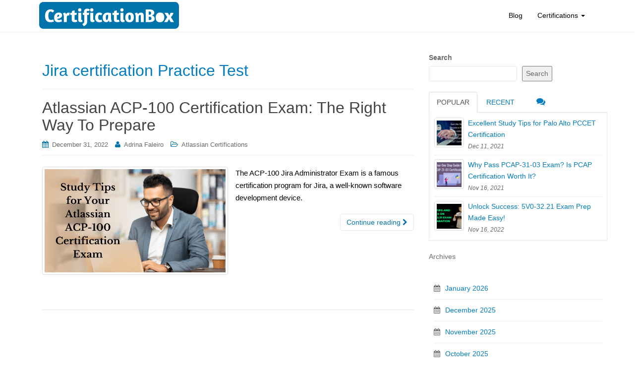

--- FILE ---
content_type: text/html; charset=UTF-8
request_url: https://www.certificationbox.com/tag/jira-certification-practice-test/
body_size: 13607
content:
<!DOCTYPE html><html lang=en-US><head><style>img.lazy{min-height:1px}</style><link href=https://www.certificationbox.com/wp-content/plugins/w3-total-cache/pub/js/lazyload.min.js as=script><meta charset="UTF-8"><meta http-equiv="X-UA-Compatible" content="IE=edge"><meta name="viewport" content="width=device-width, initial-scale=1"><link rel=profile href=http://gmpg.org/xfn/11><link rel=pingback href=https://www.certificationbox.com/xmlrpc.php><meta name='robots' content='index, follow, max-image-preview:large, max-snippet:-1, max-video-preview:-1'><title>Jira certification Practice Test Archives - Certification Box</title><meta name="description" content="Dominate IT certification exams. Unleash the power of study materials and practice tests to make your certification journey successful."><link rel=canonical href=https://www.certificationbox.com/tag/jira-certification-practice-test/ ><meta property="og:locale" content="en_US"><meta property="og:type" content="article"><meta property="og:title" content="Jira certification Practice Test Archives - Certification Box"><meta property="og:description" content="Dominate IT certification exams. Unleash the power of study materials and practice tests to make your certification journey successful."><meta property="og:url" content="https://www.certificationbox.com/tag/jira-certification-practice-test/"><meta property="og:site_name" content="Certification Box"><meta name="twitter:card" content="summary_large_image"> <script type=application/ld+json class=yoast-schema-graph>{"@context":"https://schema.org","@graph":[{"@type":"CollectionPage","@id":"https://www.certificationbox.com/tag/jira-certification-practice-test/","url":"https://www.certificationbox.com/tag/jira-certification-practice-test/","name":"Jira certification Practice Test Archives - Certification Box","isPartOf":{"@id":"https://www.certificationbox.com/#website"},"primaryImageOfPage":{"@id":"https://www.certificationbox.com/tag/jira-certification-practice-test/#primaryimage"},"image":{"@id":"https://www.certificationbox.com/tag/jira-certification-practice-test/#primaryimage"},"thumbnailUrl":"https://www.certificationbox.com/wp-content/uploads/2022/12/Study-Tips-for-Your-Atlassian-ACP-100-Certification-Exam-1.png","description":"Dominate IT certification exams. Unleash the power of study materials and practice tests to make your certification journey successful.","breadcrumb":{"@id":"https://www.certificationbox.com/tag/jira-certification-practice-test/#breadcrumb"},"inLanguage":"en-US"},{"@type":"ImageObject","inLanguage":"en-US","@id":"https://www.certificationbox.com/tag/jira-certification-practice-test/#primaryimage","url":"https://www.certificationbox.com/wp-content/uploads/2022/12/Study-Tips-for-Your-Atlassian-ACP-100-Certification-Exam-1.png","contentUrl":"https://www.certificationbox.com/wp-content/uploads/2022/12/Study-Tips-for-Your-Atlassian-ACP-100-Certification-Exam-1.png","width":700,"height":400,"caption":"Atlassian ACP-100 Certification Exam: The Right Way To Prepare"},{"@type":"BreadcrumbList","@id":"https://www.certificationbox.com/tag/jira-certification-practice-test/#breadcrumb","itemListElement":[{"@type":"ListItem","position":1,"name":"Home","item":"https://www.certificationbox.com/"},{"@type":"ListItem","position":2,"name":"Jira certification Practice Test"}]},{"@type":"WebSite","@id":"https://www.certificationbox.com/#website","url":"https://www.certificationbox.com/","name":"Certification Box","description":"Prepared Well With Certification Box","potentialAction":[{"@type":"SearchAction","target":{"@type":"EntryPoint","urlTemplate":"https://www.certificationbox.com/?s={search_term_string}"},"query-input":{"@type":"PropertyValueSpecification","valueRequired":true,"valueName":"search_term_string"}}],"inLanguage":"en-US"},false]}</script> <link rel=dns-prefetch href=//www.googletagmanager.com><link rel=alternate type=application/rss+xml title="Certification Box &raquo; Feed" href=https://www.certificationbox.com/feed/ ><link rel=alternate type=application/rss+xml title="Certification Box &raquo; Jira certification Practice Test Tag Feed" href=https://www.certificationbox.com/tag/jira-certification-practice-test/feed/ ><style id=wp-img-auto-sizes-contain-inline-css>img:is([sizes=auto i],[sizes^="auto," i]){contain-intrinsic-size:3000px 1500px}</style><style id=wp-emoji-styles-inline-css>img.wp-smiley,img.emoji{display:inline !important;border:none !important;box-shadow:none !important;height:1em !important;width:1em !important;margin:0
0.07em !important;vertical-align:-0.1em !important;background:none !important;padding:0
!important}</style><style id=wp-block-library-inline-css>/*<![CDATA[*/:root{--wp-block-synced-color:#7a00df;--wp-block-synced-color--rgb:122,0,223;--wp-bound-block-color:var(--wp-block-synced-color);--wp-editor-canvas-background:#ddd;--wp-admin-theme-color:#007cba;--wp-admin-theme-color--rgb:0,124,186;--wp-admin-theme-color-darker-10:#006ba1;--wp-admin-theme-color-darker-10--rgb:0,107,160.5;--wp-admin-theme-color-darker-20:#005a87;--wp-admin-theme-color-darker-20--rgb:0,90,135;--wp-admin-border-width-focus:2px}@media (min-resolution:192dpi){:root{--wp-admin-border-width-focus:1.5px}}.wp-element-button{cursor:pointer}:root .has-very-light-gray-background-color{background-color:#eee}:root .has-very-dark-gray-background-color{background-color:#313131}:root .has-very-light-gray-color{color:#eee}:root .has-very-dark-gray-color{color:#313131}:root .has-vivid-green-cyan-to-vivid-cyan-blue-gradient-background{background:linear-gradient(135deg,#00d084,#0693e3)}:root .has-purple-crush-gradient-background{background:linear-gradient(135deg,#34e2e4,#4721fb 50%,#ab1dfe)}:root .has-hazy-dawn-gradient-background{background:linear-gradient(135deg,#faaca8,#dad0ec)}:root .has-subdued-olive-gradient-background{background:linear-gradient(135deg,#fafae1,#67a671)}:root .has-atomic-cream-gradient-background{background:linear-gradient(135deg,#fdd79a,#004a59)}:root .has-nightshade-gradient-background{background:linear-gradient(135deg,#330968,#31cdcf)}:root .has-midnight-gradient-background{background:linear-gradient(135deg,#020381,#2874fc)}:root{--wp--preset--font-size--normal:16px;--wp--preset--font-size--huge:42px}.has-regular-font-size{font-size:1em}.has-larger-font-size{font-size:2.625em}.has-normal-font-size{font-size:var(--wp--preset--font-size--normal)}.has-huge-font-size{font-size:var(--wp--preset--font-size--huge)}.has-text-align-center{text-align:center}.has-text-align-left{text-align:left}.has-text-align-right{text-align:right}.has-fit-text{white-space:nowrap!important}#end-resizable-editor-section{display:none}.aligncenter{clear:both}.items-justified-left{justify-content:flex-start}.items-justified-center{justify-content:center}.items-justified-right{justify-content:flex-end}.items-justified-space-between{justify-content:space-between}.screen-reader-text{border:0;clip-path:inset(50%);height:1px;margin:-1px;overflow:hidden;padding:0;position:absolute;width:1px;word-wrap:normal!important}.screen-reader-text:focus{background-color:#ddd;clip-path:none;color:#444;display:block;font-size:1em;height:auto;left:5px;line-height:normal;padding:15px
23px 14px;text-decoration:none;top:5px;width:auto;z-index:100000}html :where(.has-border-color){border-style:solid}html :where([style*=border-top-color]){border-top-style:solid}html :where([style*=border-right-color]){border-right-style:solid}html :where([style*=border-bottom-color]){border-bottom-style:solid}html :where([style*=border-left-color]){border-left-style:solid}html :where([style*=border-width]){border-style:solid}html :where([style*=border-top-width]){border-top-style:solid}html :where([style*=border-right-width]){border-right-style:solid}html :where([style*=border-bottom-width]){border-bottom-style:solid}html :where([style*=border-left-width]){border-left-style:solid}html :where(img[class*=wp-image-]){height:auto;max-width:100%}:where(figure){margin:0
0 1em}html :where(.is-position-sticky){--wp-admin--admin-bar--position-offset:var(--wp-admin--admin-bar--height,0px)}@media screen and (max-width:600px){html:where(.is-position-sticky){--wp-admin--admin-bar--position-offset:0px}}/*]]>*/</style><style id=wp-block-archives-inline-css>.wp-block-archives{box-sizing:border-box}.wp-block-archives-dropdown
label{display:block}</style><style id=wp-block-categories-inline-css>.wp-block-categories{box-sizing:border-box}.wp-block-categories.alignleft{margin-right:2em}.wp-block-categories.alignright{margin-left:2em}.wp-block-categories.wp-block-categories-dropdown.aligncenter{text-align:center}.wp-block-categories .wp-block-categories__label{display:block;width:100%}</style><style id=wp-block-search-inline-css>.wp-block-search__button{margin-left:10px;word-break:normal}.wp-block-search__button.has-icon{line-height:0}.wp-block-search__button
svg{height:1.25em;min-height:24px;min-width:24px;width:1.25em;fill:currentColor;vertical-align:text-bottom}:where(.wp-block-search__button){border:1px
solid #ccc;padding:6px
10px}.wp-block-search__inside-wrapper{display:flex;flex:auto;flex-wrap:nowrap;max-width:100%}.wp-block-search__label{width:100%}.wp-block-search.wp-block-search__button-only .wp-block-search__button{box-sizing:border-box;display:flex;flex-shrink:0;justify-content:center;margin-left:0;max-width:100%}.wp-block-search.wp-block-search__button-only .wp-block-search__inside-wrapper{min-width:0!important;transition-property:width}.wp-block-search.wp-block-search__button-only .wp-block-search__input{flex-basis:100%;transition-duration:.3s}.wp-block-search.wp-block-search__button-only.wp-block-search__searchfield-hidden,.wp-block-search.wp-block-search__button-only.wp-block-search__searchfield-hidden .wp-block-search__inside-wrapper{overflow:hidden}.wp-block-search.wp-block-search__button-only.wp-block-search__searchfield-hidden .wp-block-search__input{border-left-width:0!important;border-right-width:0!important;flex-basis:0;flex-grow:0;margin:0;min-width:0!important;padding-left:0!important;padding-right:0!important;width:0!important}:where(.wp-block-search__input){appearance:none;border:1px
solid #949494;flex-grow:1;font-family:inherit;font-size:inherit;font-style:inherit;font-weight:inherit;letter-spacing:inherit;line-height:inherit;margin-left:0;margin-right:0;min-width:3rem;padding:8px;text-decoration:unset!important;text-transform:inherit}:where(.wp-block-search__button-inside .wp-block-search__inside-wrapper){background-color:#fff;border:1px
solid #949494;box-sizing:border-box;padding:4px}:where(.wp-block-search__button-inside .wp-block-search__inside-wrapper) .wp-block-search__input{border:none;border-radius:0;padding:0
4px}:where(.wp-block-search__button-inside .wp-block-search__inside-wrapper) .wp-block-search__input:focus{outline:none}:where(.wp-block-search__button-inside .wp-block-search__inside-wrapper) :where(.wp-block-search__button){padding:4px
8px}.wp-block-search.aligncenter .wp-block-search__inside-wrapper{margin:auto}.wp-block[data-align=right] .wp-block-search.wp-block-search__button-only .wp-block-search__inside-wrapper{float:right}</style><style id=wp-block-paragraph-inline-css>.is-small-text{font-size:.875em}.is-regular-text{font-size:1em}.is-large-text{font-size:2.25em}.is-larger-text{font-size:3em}.has-drop-cap:not(:focus):first-letter {float:left;font-size:8.4em;font-style:normal;font-weight:100;line-height:.68;margin:.05em .1em 0 0;text-transform:uppercase}body.rtl .has-drop-cap:not(:focus):first-letter {float:none;margin-left:.1em}p.has-drop-cap.has-background{overflow:hidden}:root :where(p.has-background){padding:1.25em 2.375em}:where(p.has-text-color:not(.has-link-color)) a{color:inherit}p.has-text-align-left[style*="writing-mode:vertical-lr"],p.has-text-align-right[style*="writing-mode:vertical-rl"]{rotate:180deg}</style><style id=global-styles-inline-css>/*<![CDATA[*/:root{--wp--preset--aspect-ratio--square:1;--wp--preset--aspect-ratio--4-3:4/3;--wp--preset--aspect-ratio--3-4:3/4;--wp--preset--aspect-ratio--3-2:3/2;--wp--preset--aspect-ratio--2-3:2/3;--wp--preset--aspect-ratio--16-9:16/9;--wp--preset--aspect-ratio--9-16:9/16;--wp--preset--color--black:#000;--wp--preset--color--cyan-bluish-gray:#abb8c3;--wp--preset--color--white:#fff;--wp--preset--color--pale-pink:#f78da7;--wp--preset--color--vivid-red:#cf2e2e;--wp--preset--color--luminous-vivid-orange:#ff6900;--wp--preset--color--luminous-vivid-amber:#fcb900;--wp--preset--color--light-green-cyan:#7bdcb5;--wp--preset--color--vivid-green-cyan:#00d084;--wp--preset--color--pale-cyan-blue:#8ed1fc;--wp--preset--color--vivid-cyan-blue:#0693e3;--wp--preset--color--vivid-purple:#9b51e0;--wp--preset--gradient--vivid-cyan-blue-to-vivid-purple:linear-gradient(135deg,rgb(6,147,227) 0%,rgb(155,81,224) 100%);--wp--preset--gradient--light-green-cyan-to-vivid-green-cyan:linear-gradient(135deg,rgb(122,220,180) 0%,rgb(0,208,130) 100%);--wp--preset--gradient--luminous-vivid-amber-to-luminous-vivid-orange:linear-gradient(135deg,rgb(252,185,0) 0%,rgb(255,105,0) 100%);--wp--preset--gradient--luminous-vivid-orange-to-vivid-red:linear-gradient(135deg,rgb(255,105,0) 0%,rgb(207,46,46) 100%);--wp--preset--gradient--very-light-gray-to-cyan-bluish-gray:linear-gradient(135deg,rgb(238,238,238) 0%,rgb(169,184,195) 100%);--wp--preset--gradient--cool-to-warm-spectrum:linear-gradient(135deg,rgb(74,234,220) 0%,rgb(151,120,209) 20%,rgb(207,42,186) 40%,rgb(238,44,130) 60%,rgb(251,105,98) 80%,rgb(254,248,76) 100%);--wp--preset--gradient--blush-light-purple:linear-gradient(135deg,rgb(255,206,236) 0%,rgb(152,150,240) 100%);--wp--preset--gradient--blush-bordeaux:linear-gradient(135deg,rgb(254,205,165) 0%,rgb(254,45,45) 50%,rgb(107,0,62) 100%);--wp--preset--gradient--luminous-dusk:linear-gradient(135deg,rgb(255,203,112) 0%,rgb(199,81,192) 50%,rgb(65,88,208) 100%);--wp--preset--gradient--pale-ocean:linear-gradient(135deg,rgb(255,245,203) 0%,rgb(182,227,212) 50%,rgb(51,167,181) 100%);--wp--preset--gradient--electric-grass:linear-gradient(135deg,rgb(202,248,128) 0%,rgb(113,206,126) 100%);--wp--preset--gradient--midnight:linear-gradient(135deg,rgb(2,3,129) 0%,rgb(40,116,252) 100%);--wp--preset--font-size--small:13px;--wp--preset--font-size--medium:20px;--wp--preset--font-size--large:36px;--wp--preset--font-size--x-large:42px;--wp--preset--spacing--20:0.44rem;--wp--preset--spacing--30:0.67rem;--wp--preset--spacing--40:1rem;--wp--preset--spacing--50:1.5rem;--wp--preset--spacing--60:2.25rem;--wp--preset--spacing--70:3.38rem;--wp--preset--spacing--80:5.06rem;--wp--preset--shadow--natural:6px 6px 9px rgba(0, 0, 0, 0.2);--wp--preset--shadow--deep:12px 12px 50px rgba(0, 0, 0, 0.4);--wp--preset--shadow--sharp:6px 6px 0px rgba(0, 0, 0, 0.2);--wp--preset--shadow--outlined:6px 6px 0px -3px rgb(255, 255, 255), 6px 6px rgb(0, 0, 0);--wp--preset--shadow--crisp:6px 6px 0px rgb(0, 0, 0)}:where(.is-layout-flex){gap:0.5em}:where(.is-layout-grid){gap:0.5em}body .is-layout-flex{display:flex}.is-layout-flex{flex-wrap:wrap;align-items:center}.is-layout-flex>:is(*,div){margin:0}body .is-layout-grid{display:grid}.is-layout-grid>:is(*,div){margin:0}:where(.wp-block-columns.is-layout-flex){gap:2em}:where(.wp-block-columns.is-layout-grid){gap:2em}:where(.wp-block-post-template.is-layout-flex){gap:1.25em}:where(.wp-block-post-template.is-layout-grid){gap:1.25em}.has-black-color{color:var(--wp--preset--color--black) !important}.has-cyan-bluish-gray-color{color:var(--wp--preset--color--cyan-bluish-gray) !important}.has-white-color{color:var(--wp--preset--color--white) !important}.has-pale-pink-color{color:var(--wp--preset--color--pale-pink) !important}.has-vivid-red-color{color:var(--wp--preset--color--vivid-red) !important}.has-luminous-vivid-orange-color{color:var(--wp--preset--color--luminous-vivid-orange) !important}.has-luminous-vivid-amber-color{color:var(--wp--preset--color--luminous-vivid-amber) !important}.has-light-green-cyan-color{color:var(--wp--preset--color--light-green-cyan) !important}.has-vivid-green-cyan-color{color:var(--wp--preset--color--vivid-green-cyan) !important}.has-pale-cyan-blue-color{color:var(--wp--preset--color--pale-cyan-blue) !important}.has-vivid-cyan-blue-color{color:var(--wp--preset--color--vivid-cyan-blue) !important}.has-vivid-purple-color{color:var(--wp--preset--color--vivid-purple) !important}.has-black-background-color{background-color:var(--wp--preset--color--black) !important}.has-cyan-bluish-gray-background-color{background-color:var(--wp--preset--color--cyan-bluish-gray) !important}.has-white-background-color{background-color:var(--wp--preset--color--white) !important}.has-pale-pink-background-color{background-color:var(--wp--preset--color--pale-pink) !important}.has-vivid-red-background-color{background-color:var(--wp--preset--color--vivid-red) !important}.has-luminous-vivid-orange-background-color{background-color:var(--wp--preset--color--luminous-vivid-orange) !important}.has-luminous-vivid-amber-background-color{background-color:var(--wp--preset--color--luminous-vivid-amber) !important}.has-light-green-cyan-background-color{background-color:var(--wp--preset--color--light-green-cyan) !important}.has-vivid-green-cyan-background-color{background-color:var(--wp--preset--color--vivid-green-cyan) !important}.has-pale-cyan-blue-background-color{background-color:var(--wp--preset--color--pale-cyan-blue) !important}.has-vivid-cyan-blue-background-color{background-color:var(--wp--preset--color--vivid-cyan-blue) !important}.has-vivid-purple-background-color{background-color:var(--wp--preset--color--vivid-purple) !important}.has-black-border-color{border-color:var(--wp--preset--color--black) !important}.has-cyan-bluish-gray-border-color{border-color:var(--wp--preset--color--cyan-bluish-gray) !important}.has-white-border-color{border-color:var(--wp--preset--color--white) !important}.has-pale-pink-border-color{border-color:var(--wp--preset--color--pale-pink) !important}.has-vivid-red-border-color{border-color:var(--wp--preset--color--vivid-red) !important}.has-luminous-vivid-orange-border-color{border-color:var(--wp--preset--color--luminous-vivid-orange) !important}.has-luminous-vivid-amber-border-color{border-color:var(--wp--preset--color--luminous-vivid-amber) !important}.has-light-green-cyan-border-color{border-color:var(--wp--preset--color--light-green-cyan) !important}.has-vivid-green-cyan-border-color{border-color:var(--wp--preset--color--vivid-green-cyan) !important}.has-pale-cyan-blue-border-color{border-color:var(--wp--preset--color--pale-cyan-blue) !important}.has-vivid-cyan-blue-border-color{border-color:var(--wp--preset--color--vivid-cyan-blue) !important}.has-vivid-purple-border-color{border-color:var(--wp--preset--color--vivid-purple) !important}.has-vivid-cyan-blue-to-vivid-purple-gradient-background{background:var(--wp--preset--gradient--vivid-cyan-blue-to-vivid-purple) !important}.has-light-green-cyan-to-vivid-green-cyan-gradient-background{background:var(--wp--preset--gradient--light-green-cyan-to-vivid-green-cyan) !important}.has-luminous-vivid-amber-to-luminous-vivid-orange-gradient-background{background:var(--wp--preset--gradient--luminous-vivid-amber-to-luminous-vivid-orange) !important}.has-luminous-vivid-orange-to-vivid-red-gradient-background{background:var(--wp--preset--gradient--luminous-vivid-orange-to-vivid-red) !important}.has-very-light-gray-to-cyan-bluish-gray-gradient-background{background:var(--wp--preset--gradient--very-light-gray-to-cyan-bluish-gray) !important}.has-cool-to-warm-spectrum-gradient-background{background:var(--wp--preset--gradient--cool-to-warm-spectrum) !important}.has-blush-light-purple-gradient-background{background:var(--wp--preset--gradient--blush-light-purple) !important}.has-blush-bordeaux-gradient-background{background:var(--wp--preset--gradient--blush-bordeaux) !important}.has-luminous-dusk-gradient-background{background:var(--wp--preset--gradient--luminous-dusk) !important}.has-pale-ocean-gradient-background{background:var(--wp--preset--gradient--pale-ocean) !important}.has-electric-grass-gradient-background{background:var(--wp--preset--gradient--electric-grass) !important}.has-midnight-gradient-background{background:var(--wp--preset--gradient--midnight) !important}.has-small-font-size{font-size:var(--wp--preset--font-size--small) !important}.has-medium-font-size{font-size:var(--wp--preset--font-size--medium) !important}.has-large-font-size{font-size:var(--wp--preset--font-size--large) !important}.has-x-large-font-size{font-size:var(--wp--preset--font-size--x-large) !important}/*]]>*/</style><style id=classic-theme-styles-inline-css>/*! This file is auto-generated */
.wp-block-button__link{color:#fff;background-color:#32373c;border-radius:9999px;box-shadow:none;text-decoration:none;padding:calc(.667em + 2px) calc(1.333em + 2px);font-size:1.125em}.wp-block-file__button{background:#32373c;color:#fff;text-decoration:none}</style><link rel=stylesheet href=https://www.certificationbox.com/wp-content/cache/minify/db5ea.css media=all> <script src=https://www.certificationbox.com/wp-content/cache/minify/1ca23.js></script>   <script src="https://www.googletagmanager.com/gtag/js?id=GT-PHGFFJ3" id=google_gtagjs-js async></script> <script id=google_gtagjs-js-after>window.dataLayer=window.dataLayer||[];function gtag(){dataLayer.push(arguments);}
gtag("set","linker",{"domains":["www.certificationbox.com"]});gtag("js",new Date());gtag("set","developer_id.dZTNiMT",true);gtag("config","GT-PHGFFJ3");window._googlesitekit=window._googlesitekit||{};window._googlesitekit.throttledEvents=[];window._googlesitekit.gtagEvent=(name,data)=>{var key=JSON.stringify({name,data});if(!!window._googlesitekit.throttledEvents[key]){return;}window._googlesitekit.throttledEvents[key]=true;setTimeout(()=>{delete window._googlesitekit.throttledEvents[key];},5);gtag("event",name,{...data,event_source:"site-kit"});};</script> <link rel=https://api.w.org/ href=https://www.certificationbox.com/wp-json/ ><link rel=alternate title=JSON type=application/json href=https://www.certificationbox.com/wp-json/wp/v2/tags/2815><link rel=EditURI type=application/rsd+xml title=RSD href=https://www.certificationbox.com/xmlrpc.php?rsd><meta name="generator" content="WordPress 6.9"><meta name="generator" content="Site Kit by Google 1.170.0"><style>a, #infinite-handle
span{color:#007cbf}a:hover,a:focus{color:#0073aa}.btn-default, .label-default, .flex-caption h2, .navbar-default .navbar-nav > .active > a, .navbar-default .navbar-nav > .active > a:hover, .navbar-default .navbar-nav > .active > a:focus, .navbar-default .navbar-nav > li > a:hover, .navbar-default .navbar-nav > li > a:focus, .navbar-default .navbar-nav > .open > a, .navbar-default .navbar-nav > .open > a:hover, .navbar-default .navbar-nav > .open > a:focus, .dropdown-menu > li > a:hover, .dropdown-menu > li > a:focus, .navbar-default .navbar-nav .open .dropdown-menu > li > a:hover, .navbar-default .navbar-nav .open .dropdown-menu > li > a:focus, .dropdown-menu > .active > a, .navbar-default .navbar-nav .open .dropdown-menu>.active>a{background-color:#0073aa;border-color:#0073aa}.btn.btn-default.read-more, .entry-meta .fa, .site-main [class*="navigation"] a,.more-link{color:#0073aa}.btn-default:hover, .btn-default:focus, .label-default[href]:hover, .label-default[href]:focus, #infinite-handle span:hover, #infinite-handle span:focus-within, .btn.btn-default.read-more:hover, .btn.btn-default.read-more:focus, .btn-default:hover, .btn-default:focus, .scroll-to-top:hover, .scroll-to-top:focus, .btn-default:focus, .btn-default:active, .btn-default.active, .site-main [class*="navigation"] a:hover, .site-main [class*="navigation"] a:focus, .more-link:hover, .more-link:focus, #image-navigation .nav-previous a:hover, #image-navigation .nav-previous a:focus, #image-navigation .nav-next a:hover, #image-navigation .nav-next a:focus{background-color:#0073aa;border-color:#0073aa}.cfa{background-color:#0073aa}.cfa-button:hover{color:#0073aa}.cfa-text{color:#0073aa}.cfa-button{border-color:#0073aa}.cfa-button{color:#0073aa}h1,h2,h3,h4,h5,h6,.h1,.h2,.h3,.h4,.h5,.h6,.entry-title{color:#007cbf}.navbar-default .navbar-nav>li>a{color:#000}.dropdown-menu,.dropdown-menu>.active>a,.dropdown-menu>.active>a:hover,.dropdown-menu>.active>a:focus{background-color:#fff}.navbar-default .navbar-nav .open .dropdown-menu>li>a{color:#0073aa}.entry-content{font-family:Trebuchet,Helvetica,sans-serif;font-size:15px;font-weight:normal;color:#000}</style><style>.navbar > .container .navbar-brand{color:#0073aa}</style><!--[if lt IE 9]> <script src=https://www.certificationbox.com/wp-content/themes/dazzling/inc/js/html5shiv.min.js></script> <script src=https://www.certificationbox.com/wp-content/themes/dazzling/inc/js/respond.min.js></script> <![endif]--><link rel=icon href=https://www.certificationbox.com/wp-content/uploads/2021/12/cropped-CertificationBox-Mini-Logo-32x32.png sizes=32x32><link rel=icon href=https://www.certificationbox.com/wp-content/uploads/2021/12/cropped-CertificationBox-Mini-Logo-192x192.png sizes=192x192><link rel=apple-touch-icon href=https://www.certificationbox.com/wp-content/uploads/2021/12/cropped-CertificationBox-Mini-Logo-180x180.png><meta name="msapplication-TileImage" content="https://www.certificationbox.com/wp-content/uploads/2021/12/cropped-CertificationBox-Mini-Logo-270x270.png"></head><body class="archive tag tag-jira-certification-practice-test tag-2815 wp-theme-dazzling group-blog"><div id=page class="hfeed site"><nav class="navbar navbar-default" role=navigation><div class=container><div class=navbar-header> <button type=button class=navbar-toggle data-toggle=collapse data-target=#navbar> <span class=sr-only>Toggle navigation</span> <span class=icon-bar></span> <span class=icon-bar></span> <span class=icon-bar></span> </button><div id=logo><span class=site-title> <a href=https://www.certificationbox.com/ ><img class=lazy src="data:image/svg+xml,%3Csvg%20xmlns='http://www.w3.org/2000/svg'%20viewBox='0%200%20300%2066'%3E%3C/svg%3E" data-src=https://www.certificationbox.com/wp-content/uploads/2021/12/cropped-Final-CertificationBox-Logo.png  height=66 width=300 alt="Certification Box"></a> </span></div></div><div id=navbar class="collapse navbar-collapse navbar-ex1-collapse"><ul id=menu-main-menu class="nav navbar-nav"><li id=menu-item-7 class="menu-item menu-item-type-custom menu-item-object-custom menu-item-7"><a title=Blog href=/ >Blog</a></li> <li id=menu-item-1210 class="menu-item menu-item-type-post_type menu-item-object-page menu-item-has-children menu-item-1210 dropdown"><a title=Certifications href=# data-toggle=dropdown class=dropdown-toggle>Certifications <span class=caret></span></a><ul role=menu class=" dropdown-menu"> <li id=menu-item-7393 class="menu-item menu-item-type-post_type menu-item-object-page menu-item-7393"><a title="Oracle Certification" href=https://www.certificationbox.com/oracle-certifications/ >Oracle Certification</a></li> <li id=menu-item-1325 class="menu-item menu-item-type-post_type menu-item-object-page menu-item-1325"><a title="Cisco Certification" href=https://www.certificationbox.com/cisco-certification/ >Cisco Certification</a></li> <li id=menu-item-1323 class="menu-item menu-item-type-post_type menu-item-object-page menu-item-1323"><a title="Palo Alto Certifications" href=https://www.certificationbox.com/palo-alto-certification/ >Palo Alto Certifications</a></li> <li id=menu-item-1326 class="menu-item menu-item-type-post_type menu-item-object-page menu-item-1326"><a title="CWNP Certifications" href=https://www.certificationbox.com/cwnp-certification/ >CWNP Certifications</a></li> <li id=menu-item-1327 class="menu-item menu-item-type-post_type menu-item-object-page menu-item-1327"><a title="Fortinet Certifications" href=https://www.certificationbox.com/fortinet-certification/ >Fortinet Certifications</a></li> <li id=menu-item-1333 class="menu-item menu-item-type-post_type menu-item-object-page menu-item-1333"><a title="Hitachi Vantara Certifications" href=https://www.certificationbox.com/hitachi-vantara-certification/ >Hitachi Vantara Certifications</a></li> <li id=menu-item-1330 class="menu-item menu-item-type-post_type menu-item-object-page menu-item-1330"><a title="Juniper Certifications" href=https://www.certificationbox.com/juniper-certification/ >Juniper Certifications</a></li> <li id=menu-item-1331 class="menu-item menu-item-type-post_type menu-item-object-page menu-item-1331"><a title="NetApp Certifications" href=https://www.certificationbox.com/netapp-certification/ >NetApp Certifications</a></li> <li id=menu-item-1212 class="menu-item menu-item-type-custom menu-item-object-custom menu-item-1212"><a title="More &gt;&gt;" href=https://www.certificationbox.com/certifications/ >More >></a></li></ul> </li></ul></div></div></nav><div class=top-section></div><div id=content class="site-content container"><div class="container main-content-area"><div class="row "><section id=primary class="content-area col-sm-12 col-md-8 "><main id=main class=site-main role=main><header class=page-header><h1 class="page-title"> Jira certification Practice Test</h1></header><article id=post-6829 class="post-6829 post type-post status-publish format-standard has-post-thumbnail hentry category-atlassian-certifications tag-acp-100 tag-acp-100-certification tag-acp-100-certification-cost tag-acp-100-jira-administration-study-guide tag-acp-100-online-test tag-acp-100-questions tag-acp-100-quiz tag-atlassian-acp-100-question-bank tag-atlassian-certification tag-atlassian-jira-administrator-practice-test tag-atlassian-jira-administrator-questions tag-jira-administrator tag-jira-administrator-mock-exam tag-jira-administrator-simulator tag-jira-certification-free tag-jira-certification-practice-test"><header class="entry-header page-header"><h2 class="entry-title"><a href=https://www.certificationbox.com/2022/12/31/atlassian-acp-100-certification-your-path-to-excellence/ rel=bookmark>Atlassian ACP-100 Certification Exam: The Right Way To Prepare</a></h2><div class=entry-meta> <span class=posted-on><i class="fa fa-calendar"></i> <a href=https://www.certificationbox.com/2022/12/31/atlassian-acp-100-certification-your-path-to-excellence/ rel=bookmark><time class="entry-date published" datetime=2022-12-31T09:35:14+00:00>December 31, 2022</time><time class=updated datetime=2023-10-23T12:12:35+00:00>October 23, 2023</time></a></span><span class=byline> <i class="fa fa-user"></i> <span class="author vcard"><a class="url fn n" href=https://www.certificationbox.com/author/adrinafaleriro/ >Adrina Faleiro</a></span></span> <span class=cat-links><i class="fa fa-folder-open-o"></i> <a href=https://www.certificationbox.com/category/atlassian-certifications/ rel="category tag">Atlassian Certifications</a>		</span></div></header><div class=entry-content><a href=https://www.certificationbox.com/2022/12/31/atlassian-acp-100-certification-your-path-to-excellence/ title="Atlassian ACP-100 Certification Exam: The Right Way To Prepare" > <img width=700 height=400 src="data:image/svg+xml,%3Csvg%20xmlns='http://www.w3.org/2000/svg'%20viewBox='0%200%20700%20400'%3E%3C/svg%3E" data-src=https://www.certificationbox.com/wp-content/uploads/2022/12/Study-Tips-for-Your-Atlassian-ACP-100-Certification-Exam-1.png class="thumbnail col-sm-6 wp-post-image lazy" alt="Atlassian Certification, Atlassian Certified Professional - Jira Administrator (ACP-JA), ACP-100 Jira Data Center and Server Administration, ACP-100 Online Test, ACP-100 Questions, ACP-100 Quiz, ACP-100, Atlassian Jira Data Center and Server Administration Certification, Jira Data Center and Server Administration Practice Test, Jira Data Center and Server Administration Study Guide, Atlassian ACP-100 Question Bank, Jira Data Center and Server Administration Certification Mock Test, Jira Administrator Simulator, Jira Administrator Mock Exam, Atlassian Jira Administrator Questions, Jira Administrator, Atlassian Jira Administrator Practice Test,ACP-100 Certification, acp-100 certification cost, acp-100 jira administration study guide, Jira certification Practice Test, Jira certification Practice Test, Jira certification free" decoding=async fetchpriority=high data-srcset="https://www.certificationbox.com/wp-content/uploads/2022/12/Study-Tips-for-Your-Atlassian-ACP-100-Certification-Exam-1.png 700w, https://www.certificationbox.com/wp-content/uploads/2022/12/Study-Tips-for-Your-Atlassian-ACP-100-Certification-Exam-1-300x171.png 300w" data-sizes="(max-width: 700px) 100vw, 700px">		</a><div class=col-sm-6><p>The ACP-100 Jira Administrator Exam is a famous certification program for Jira, a well-known software development device.</p></div><p><a class="btn btn-default read-more" href=https://www.certificationbox.com/2022/12/31/atlassian-acp-100-certification-your-path-to-excellence/ >Continue reading <i class="fa fa-chevron-right"></i></a></p><a href=https://www.certificationbox.com/2022/12/31/atlassian-acp-100-certification-your-path-to-excellence/ title="Atlassian ACP-100 Certification Exam: The Right Way To Prepare"></a></div><hr class=section-divider></article></main></section><div id=secondary class="widget-area col-sm-12 col-md-4" role=complementary><aside id=block-7 class="widget widget_block widget_search"><form role=search method=get action=https://www.certificationbox.com/ class="wp-block-search__button-outside wp-block-search__text-button wp-block-search"    ><label class=wp-block-search__label for=wp-block-search__input-1 >Search</label><div class=wp-block-search__inside-wrapper ><input class=wp-block-search__input id=wp-block-search__input-1 placeholder value type=search name=s required><button aria-label=Search class="wp-block-search__button wp-element-button" type=submit >Search</button></div></form></aside><div class="widget tabbed"><div class=tabs-wrapper><ul class="nav nav-tabs"> <li class=active><a href=#popular-posts data-toggle=tab>Popular</a></li> <li><a href=#recent data-toggle=tab>Recent</a></li> <li><a href=#messages data-toggle=tab><i class="fa fa-comments tab-comment"></i></a></li></ul><div class=tab-content><ul id=popular-posts class="tab-pane active"> <li> <a href=https://www.certificationbox.com/2021/12/11/excellent-study-tips-for-palo-alto-pccet-certification/ class="tab-thumb thumbnail" rel=bookmark title="Excellent Study Tips for Palo Alto PCCET Certification"> <img width=60 height=60 src="data:image/svg+xml,%3Csvg%20xmlns='http://www.w3.org/2000/svg'%20viewBox='0%200%2060%2060'%3E%3C/svg%3E" data-src=https://www.certificationbox.com/wp-content/uploads/2021/12/Gain-the-Skills-to-Become-a-Network-Security-Administrator-and-Prevent-Cyberattacks-with-PCCET-Certification-60x60.png class="attachment-tab-small size-tab-small wp-post-image lazy" alt="PCCET, PCCET certification, PCCET palo alto, PCCET study guide, PCCET dumps, PCCET exam cost, PCCET exam, PCCET cost, palo alto networks certified cybersecurity entry-level technician (PCCET): exam practice questions, PCCET practice exam, palo alto PCCET, Palo Alto Certification, Palo Alto certification cost, Palo Alto certification salary, PCCET Test, PCCET Training, PCCET Jobs" decoding=async data-srcset="https://www.certificationbox.com/wp-content/uploads/2021/12/Gain-the-Skills-to-Become-a-Network-Security-Administrator-and-Prevent-Cyberattacks-with-PCCET-Certification-60x60.png 60w, https://www.certificationbox.com/wp-content/uploads/2021/12/Gain-the-Skills-to-Become-a-Network-Security-Administrator-and-Prevent-Cyberattacks-with-PCCET-Certification-150x150.png 150w" data-sizes="auto, (max-width: 60px) 100vw, 60px">  </a><div class=content> <a class=tab-entry href=https://www.certificationbox.com/2021/12/11/excellent-study-tips-for-palo-alto-pccet-certification/ rel=bookmark title="Excellent Study Tips for Palo Alto PCCET Certification">Excellent Study Tips for Palo Alto PCCET Certification</a> <i> Dec 11, 2021 </i></div> </li> <li> <a href=https://www.certificationbox.com/2021/11/16/why-pass-pcap-31-03-exam-pcap-certification-revealed/ class="tab-thumb thumbnail" rel=bookmark title="Why Pass PCAP-31-03 Exam? Is PCAP Certification Worth It?"> <img width=60 height=60 src="data:image/svg+xml,%3Csvg%20xmlns='http://www.w3.org/2000/svg'%20viewBox='0%200%2060%2060'%3E%3C/svg%3E" data-src=https://www.certificationbox.com/wp-content/uploads/2021/11/Your-One-Stop-Guide-to-PCAP-31-03-Certification-60x60.png class="attachment-tab-small size-tab-small wp-post-image lazy" alt="Python Institute Certified Associate in Python Programming, PCAP Python Programming Associate, PCAP Online Test, PCAP Questions, PCAP Quiz, PCAP, Python Institute Python Programming Associate Certification, Python Programming Associate Practice Test, Python Programming Associate Study Guide, Python Institute PCAP Question Bank, Python Institute Certification, Python Programming Associate Certification Mock Test, PCAP-31-03 Simulator, PCAP-31-03 Mock Exam, Python Institute PCAP-31-03 Questions, PCAP-31-03, Python Institute PCAP-31-03 Practice Test, PCAP exam questions, PCAP Practice Test, PCAP Syllabus, PCAP certification books pdf, PCAP-31-03 Exam, PCAP-31-03 Price, Is PCAP certification worth it, PCAP certification training, PCAP certification exam preparation PDF, PCAP certification value, PCAP certification salary" decoding=async data-srcset="https://www.certificationbox.com/wp-content/uploads/2021/11/Your-One-Stop-Guide-to-PCAP-31-03-Certification-60x60.png 60w, https://www.certificationbox.com/wp-content/uploads/2021/11/Your-One-Stop-Guide-to-PCAP-31-03-Certification-150x150.png 150w" data-sizes="auto, (max-width: 60px) 100vw, 60px">  </a><div class=content> <a class=tab-entry href=https://www.certificationbox.com/2021/11/16/why-pass-pcap-31-03-exam-pcap-certification-revealed/ rel=bookmark title="Why Pass PCAP-31-03 Exam? Is PCAP Certification Worth It?">Why Pass PCAP-31-03 Exam? Is PCAP Certification Worth It?</a> <i> Nov 16, 2021 </i></div> </li> <li> <a href=https://www.certificationbox.com/2022/11/16/top-5v0-32-21-exam-preparation-tips-study-plan-important-tricks/ class="tab-thumb thumbnail" rel=bookmark title="Unlock Success: 5V0-32.21 Exam Prep Made Easy!"> <img width=60 height=60 src="data:image/svg+xml,%3Csvg%20xmlns='http://www.w3.org/2000/svg'%20viewBox='0%200%2060%2060'%3E%3C/svg%3E" data-src=https://www.certificationbox.com/wp-content/uploads/2022/11/Few-Tips-and-Tricks-on-5V0-32.21-Exam-Preparation-60x60.png class="attachment-tab-small size-tab-small wp-post-image lazy" alt="VMware Certification, 5V0-32.21 Cloud Provider Specialist, 5V0-32.21 Mock Test, 5V0-32.21 Practice Exam, 5V0-32.21, 5V0-32.21 Questions, VMware Certified Specialist - Cloud Provider 2022, Cloud Provider Specialist, Cloud Provider Specialist Certification, VMware 5V0-32.21, VMware 5V0-32.21 Exam, VMware 5V0-32.21 Certification, 5V0-32.21 Sample Paper, 5V0-32.21 Dumps, VMware Certified Specialist - Cloud Provider 2022 Exam, VMware Certified Specialist - Cloud Provider 2022 Certification, VMware, VMware Exam, VMware Cloud Provider Specialist, VMware Cloud Provider Specialist Exam, VMware Cloud Provider Specialist Certification, 5V0-32.21 Certification, 5V0-32.21 Exam" decoding=async data-srcset="https://www.certificationbox.com/wp-content/uploads/2022/11/Few-Tips-and-Tricks-on-5V0-32.21-Exam-Preparation-60x60.png 60w, https://www.certificationbox.com/wp-content/uploads/2022/11/Few-Tips-and-Tricks-on-5V0-32.21-Exam-Preparation-150x150.png 150w" data-sizes="auto, (max-width: 60px) 100vw, 60px">  </a><div class=content> <a class=tab-entry href=https://www.certificationbox.com/2022/11/16/top-5v0-32-21-exam-preparation-tips-study-plan-important-tricks/ rel=bookmark title="Unlock Success: 5V0-32.21 Exam Prep Made Easy!">Unlock Success: 5V0-32.21 Exam Prep Made Easy!</a> <i> Nov 16, 2022 </i></div> </li></ul><ul id=recent class=tab-pane> <li> <a href=https://www.certificationbox.com/2026/01/20/conquer-cdp-4001-exam-your-cloudera-data-analyst-path/ class="tab-thumb thumbnail" rel=bookmark title="Cloudera CDP-4001 Exam: Conquer Your Fears &amp; Pass with Confidence"> <img width=60 height=60 src="data:image/svg+xml,%3Csvg%20xmlns='http://www.w3.org/2000/svg'%20viewBox='0%200%2060%2060'%3E%3C/svg%3E" data-src=https://www.certificationbox.com/wp-content/uploads/2026/01/Cloudera-CDP-4001-Strategic-Exam-Readiness-60x60.png class="attachment-tab-small size-tab-small wp-post-image lazy" alt="A vertical column infographic outlining four preparation steps for the Cloudera CDP-4001 exam: assessing skills, defining learning path, practicing, and reviewing." decoding=async data-srcset="https://www.certificationbox.com/wp-content/uploads/2026/01/Cloudera-CDP-4001-Strategic-Exam-Readiness-60x60.png 60w, https://www.certificationbox.com/wp-content/uploads/2026/01/Cloudera-CDP-4001-Strategic-Exam-Readiness-150x150.png 150w" data-sizes="auto, (max-width: 60px) 100vw, 60px">  </a><div class=content> <a class=tab-entry href=https://www.certificationbox.com/2026/01/20/conquer-cdp-4001-exam-your-cloudera-data-analyst-path/ rel=bookmark title="Cloudera CDP-4001 Exam: Conquer Your Fears &amp; Pass with Confidence">Cloudera CDP-4001 Exam: Conquer Your Fears &amp; Pass with Confidence</a> <i> Jan 20, 2026 </i></div> </li> <li> <a href=https://www.certificationbox.com/2026/01/20/sc-200-certification-advance-your-cybersecurity-career/ class="tab-thumb thumbnail" rel=bookmark title="How SC-200 Certification Can Advance Your Cybersecurity Career"> <img width=60 height=60 src="data:image/svg+xml,%3Csvg%20xmlns='http://www.w3.org/2000/svg'%20viewBox='0%200%2060%2060'%3E%3C/svg%3E" data-src=https://www.certificationbox.com/wp-content/uploads/2026/01/How-SC-200-Certification-Can-Advance-Your-Cybersecurity-Career-60x60.png class="attachment-tab-small size-tab-small wp-post-image lazy" alt="SC-200 certification study setup with laptop, study guide, practice exam papers, security syllabus checklist, and cybersecurity icons in a professional workspace." decoding=async data-srcset="https://www.certificationbox.com/wp-content/uploads/2026/01/How-SC-200-Certification-Can-Advance-Your-Cybersecurity-Career-60x60.png 60w, https://www.certificationbox.com/wp-content/uploads/2026/01/How-SC-200-Certification-Can-Advance-Your-Cybersecurity-Career-150x150.png 150w" data-sizes="auto, (max-width: 60px) 100vw, 60px">  </a><div class=content> <a class=tab-entry href=https://www.certificationbox.com/2026/01/20/sc-200-certification-advance-your-cybersecurity-career/ rel=bookmark title="How SC-200 Certification Can Advance Your Cybersecurity Career">How SC-200 Certification Can Advance Your Cybersecurity Career</a> <i> Jan 20, 2026 </i></div> </li> <li> <a href=https://www.certificationbox.com/2026/01/07/fortinet-nse4-fgt-ad-7-6-exam-success-tips/ class="tab-thumb thumbnail" rel=bookmark title="NSE4_FGT_AD-7.6 Exam Success Tips from Real FortiGate Admins"> <img width=60 height=60 src="data:image/svg+xml,%3Csvg%20xmlns='http://www.w3.org/2000/svg'%20viewBox='0%200%2060%2060'%3E%3C/svg%3E" data-src=https://www.certificationbox.com/wp-content/uploads/2026/01/NSE4_FGT_AD-7.6-Study-Plan-60x60.png class="attachment-tab-small size-tab-small wp-post-image lazy" alt="NSE4_FGT_AD-7.6 Study Plan" decoding=async data-srcset="https://www.certificationbox.com/wp-content/uploads/2026/01/NSE4_FGT_AD-7.6-Study-Plan-60x60.png 60w, https://www.certificationbox.com/wp-content/uploads/2026/01/NSE4_FGT_AD-7.6-Study-Plan-150x150.png 150w" data-sizes="auto, (max-width: 60px) 100vw, 60px">  </a><div class=content> <a class=tab-entry href=https://www.certificationbox.com/2026/01/07/fortinet-nse4-fgt-ad-7-6-exam-success-tips/ rel=bookmark title="NSE4_FGT_AD-7.6 Exam Success Tips from Real FortiGate Admins">NSE4_FGT_AD-7.6 Exam Success Tips from Real FortiGate Admins</a> <i> Jan 7, 2026 </i></div> </li></ul><ul id=messages class=tab-pane></ul></div></div></div><aside id=block-10 class="widget widget_block widget_text"><p>Archives</p></aside><aside id=block-8 class="widget widget_block widget_archive"><ul class="wp-block-archives-list wp-block-archives">	<li><a href=https://www.certificationbox.com/2026/01/ >January 2026</a></li> <li><a href=https://www.certificationbox.com/2025/12/ >December 2025</a></li> <li><a href=https://www.certificationbox.com/2025/11/ >November 2025</a></li> <li><a href=https://www.certificationbox.com/2025/10/ >October 2025</a></li> <li><a href=https://www.certificationbox.com/2025/09/ >September 2025</a></li> <li><a href=https://www.certificationbox.com/2025/08/ >August 2025</a></li> <li><a href=https://www.certificationbox.com/2025/07/ >July 2025</a></li> <li><a href=https://www.certificationbox.com/2025/06/ >June 2025</a></li> <li><a href=https://www.certificationbox.com/2025/05/ >May 2025</a></li> <li><a href=https://www.certificationbox.com/2025/04/ >April 2025</a></li> <li><a href=https://www.certificationbox.com/2025/03/ >March 2025</a></li> <li><a href=https://www.certificationbox.com/2025/02/ >February 2025</a></li> <li><a href=https://www.certificationbox.com/2025/01/ >January 2025</a></li> <li><a href=https://www.certificationbox.com/2024/12/ >December 2024</a></li> <li><a href=https://www.certificationbox.com/2024/11/ >November 2024</a></li> <li><a href=https://www.certificationbox.com/2024/10/ >October 2024</a></li> <li><a href=https://www.certificationbox.com/2024/09/ >September 2024</a></li> <li><a href=https://www.certificationbox.com/2024/08/ >August 2024</a></li> <li><a href=https://www.certificationbox.com/2024/07/ >July 2024</a></li> <li><a href=https://www.certificationbox.com/2024/06/ >June 2024</a></li> <li><a href=https://www.certificationbox.com/2024/05/ >May 2024</a></li> <li><a href=https://www.certificationbox.com/2024/04/ >April 2024</a></li> <li><a href=https://www.certificationbox.com/2024/03/ >March 2024</a></li> <li><a href=https://www.certificationbox.com/2024/02/ >February 2024</a></li> <li><a href=https://www.certificationbox.com/2024/01/ >January 2024</a></li> <li><a href=https://www.certificationbox.com/2023/12/ >December 2023</a></li> <li><a href=https://www.certificationbox.com/2023/11/ >November 2023</a></li> <li><a href=https://www.certificationbox.com/2023/10/ >October 2023</a></li> <li><a href=https://www.certificationbox.com/2023/09/ >September 2023</a></li> <li><a href=https://www.certificationbox.com/2023/08/ >August 2023</a></li> <li><a href=https://www.certificationbox.com/2023/07/ >July 2023</a></li> <li><a href=https://www.certificationbox.com/2023/06/ >June 2023</a></li> <li><a href=https://www.certificationbox.com/2023/05/ >May 2023</a></li> <li><a href=https://www.certificationbox.com/2023/04/ >April 2023</a></li> <li><a href=https://www.certificationbox.com/2023/03/ >March 2023</a></li> <li><a href=https://www.certificationbox.com/2023/02/ >February 2023</a></li> <li><a href=https://www.certificationbox.com/2023/01/ >January 2023</a></li> <li><a href=https://www.certificationbox.com/2022/12/ >December 2022</a></li> <li><a href=https://www.certificationbox.com/2022/11/ >November 2022</a></li> <li><a href=https://www.certificationbox.com/2022/10/ >October 2022</a></li> <li><a href=https://www.certificationbox.com/2022/09/ >September 2022</a></li> <li><a href=https://www.certificationbox.com/2022/08/ >August 2022</a></li> <li><a href=https://www.certificationbox.com/2022/07/ >July 2022</a></li> <li><a href=https://www.certificationbox.com/2022/06/ >June 2022</a></li> <li><a href=https://www.certificationbox.com/2022/05/ >May 2022</a></li> <li><a href=https://www.certificationbox.com/2022/04/ >April 2022</a></li> <li><a href=https://www.certificationbox.com/2022/03/ >March 2022</a></li> <li><a href=https://www.certificationbox.com/2022/02/ >February 2022</a></li> <li><a href=https://www.certificationbox.com/2022/01/ >January 2022</a></li> <li><a href=https://www.certificationbox.com/2021/12/ >December 2021</a></li> <li><a href=https://www.certificationbox.com/2021/11/ >November 2021</a></li> <li><a href=https://www.certificationbox.com/2021/10/ >October 2021</a></li></ul></aside><aside id=block-11 class="widget widget_block widget_text"><p>Categories</p></aside><aside id=block-9 class="widget widget_block widget_categories"><ul class="wp-block-categories-list wp-block-categories">	<li class="cat-item cat-item-6483"><a href=https://www.certificationbox.com/category/aba-certifications/ >ABA Certifications</a> </li> <li class="cat-item cat-item-11029"><a href=https://www.certificationbox.com/category/adobe-certification/ >Adobe Certification</a> </li> <li class="cat-item cat-item-2838"><a href=https://www.certificationbox.com/category/alibaba-certifications/ >Alibaba Certifications</a> </li> <li class="cat-item cat-item-1132"><a href=https://www.certificationbox.com/category/apics-certifications/ >APICS Certifications</a> </li> <li class="cat-item cat-item-3245"><a href=https://www.certificationbox.com/category/apmp-certification/ >APMP Certification</a> </li> <li class="cat-item cat-item-12449"><a href=https://www.certificationbox.com/category/asis-certification/ >ASIS Certification</a> </li> <li class="cat-item cat-item-550"><a href=https://www.certificationbox.com/category/asq-certifications/ >ASQ Certifications</a> </li> <li class="cat-item cat-item-2818"><a href=https://www.certificationbox.com/category/atlassian-certifications/ >Atlassian Certifications</a> </li> <li class="cat-item cat-item-10235"><a href=https://www.certificationbox.com/category/avaya-certifications/ >Avaya Certifications</a> </li> <li class="cat-item cat-item-3224"><a href=https://www.certificationbox.com/category/avixa-certifications/ >Avixa Certifications</a> </li> <li class="cat-item cat-item-1643"><a href=https://www.certificationbox.com/category/aws-certifications/ >AWS Certifications</a> </li> <li class="cat-item cat-item-3811"><a href=https://www.certificationbox.com/category/blue-prism-certifications/ >Blue Prism Certifications</a> </li> <li class="cat-item cat-item-3076"><a href=https://www.certificationbox.com/category/broadcom-certifications/ >Broadcom Certifications</a> </li> <li class="cat-item cat-item-2583"><a href=https://www.certificationbox.com/category/bta-certifications/ >BTA Certifications</a> </li> <li class="cat-item cat-item-13223"><a href=https://www.certificationbox.com/category/c-institute-certification/ >C++ Institute Certification</a> </li> <li class="cat-item cat-item-14198"><a href=https://www.certificationbox.com/category/certnexus-certification/ >CertNexus Certification</a> </li> <li class="cat-item cat-item-95"><a href=https://www.certificationbox.com/category/check-point-certifications/ >Check Point Certifications</a> </li> <li class="cat-item cat-item-298"><a href=https://www.certificationbox.com/category/cisco-certifications/ >Cisco Certifications</a> </li> <li class="cat-item cat-item-3227"><a href=https://www.certificationbox.com/category/cissp-certification/ >CISSP certification</a> </li> <li class="cat-item cat-item-696"><a href=https://www.certificationbox.com/category/citrix-certifications/ >Citrix Certifications</a> </li> <li class="cat-item cat-item-2002"><a href=https://www.certificationbox.com/category/ciw-certifications/ >CIW Certifications</a> </li> <li class="cat-item cat-item-13927"><a href=https://www.certificationbox.com/category/cloudera-certification/ >Cloudera Certification</a> </li> <li class="cat-item cat-item-344"><a href=https://www.certificationbox.com/category/comptia-certifications/ >CompTIA Certifications</a> </li> <li class="cat-item cat-item-13568"><a href=https://www.certificationbox.com/category/confluent-certifications/ >Confluent Certifications</a> </li> <li class="cat-item cat-item-14060"><a href=https://www.certificationbox.com/category/crest-certifications/ >CREST Certifications</a> </li> <li class="cat-item cat-item-13870"><a href=https://www.certificationbox.com/category/crowdstrike-certification/ >CrowdStrike Certification</a> </li> <li class="cat-item cat-item-2071"><a href=https://www.certificationbox.com/category/cryptoconsortium-certification/ >CryptoConsortium Certification</a> </li> <li class="cat-item cat-item-2719"><a href=https://www.certificationbox.com/category/cwnp-certification/ >CWNP Certification</a> </li> <li class="cat-item cat-item-3986"><a href=https://www.certificationbox.com/category/databricks-certifications/ >Databricks Certifications</a> </li> <li class="cat-item cat-item-5499"><a href=https://www.certificationbox.com/category/datastax-certification/ >DataStax Certification</a> </li> <li class="cat-item cat-item-9193"><a href=https://www.certificationbox.com/category/dell-certification/ >Dell Certification</a> </li> <li class="cat-item cat-item-2333"><a href=https://www.certificationbox.com/category/dell-technologies-certifications/ >Dell Technologies Certifications</a> </li> <li class="cat-item cat-item-12718"><a href=https://www.certificationbox.com/category/devops-institute-certifications/ >DevOps Institute Certifications</a> </li> <li class="cat-item cat-item-94"><a href=https://www.certificationbox.com/category/ec-council-certifications/ >EC-Council Certifications</a> </li> <li class="cat-item cat-item-3400"><a href=https://www.certificationbox.com/category/exin-certifications/ >EXIN Certifications</a> </li> <li class="cat-item cat-item-2467"><a href=https://www.certificationbox.com/category/f5-certifications/ >F5 Certifications</a> </li> <li class="cat-item cat-item-3489"><a href=https://www.certificationbox.com/category/fortinet-certifications/ >Fortinet Certifications</a> </li> <li class="cat-item cat-item-11438"><a href=https://www.certificationbox.com/category/genesys-certification/ >Genesys Certification</a> </li> <li class="cat-item cat-item-2147"><a href=https://www.certificationbox.com/category/giac-certifications/ >GIAC Certifications</a> </li> <li class="cat-item cat-item-3"><a href=https://www.certificationbox.com/category/google-cloud-certifications/ >Google Cloud Certifications</a> </li> <li class="cat-item cat-item-5921"><a href=https://www.certificationbox.com/category/h3c-certification/ >H3C Certification</a> </li> <li class="cat-item cat-item-143"><a href=https://www.certificationbox.com/category/hashicorp-certifications/ >HashiCorp Certifications</a> </li> <li class="cat-item cat-item-10636"><a href=https://www.certificationbox.com/category/hitachi-vantara-certifications/ >Hitachi Vantara Certifications</a> </li> <li class="cat-item cat-item-3149"><a href=https://www.certificationbox.com/category/hpe-certifications/ >HPE Certifications</a> </li> <li class="cat-item cat-item-1962"><a href=https://www.certificationbox.com/category/hrci-certifications/ >HRCI Certifications</a> </li> <li class="cat-item cat-item-7703"><a href=https://www.certificationbox.com/category/huawei-certifications/ >Huawei Certifications</a> </li> <li class="cat-item cat-item-2625"><a href=https://www.certificationbox.com/category/iapp-certifications/ >IAPP Certifications</a> </li> <li class="cat-item cat-item-4962"><a href=https://www.certificationbox.com/category/iassc-certification/ >IASSC Certification</a> </li> <li class="cat-item cat-item-3540"><a href=https://www.certificationbox.com/category/ibm-certifications/ >IBM Certifications</a> </li> <li class="cat-item cat-item-38"><a href=https://www.certificationbox.com/category/iiba-certifications/ >IIBA Certifications</a> </li> <li class="cat-item cat-item-239"><a href=https://www.certificationbox.com/category/isaca-certification/ >ISACA Certification</a> </li> <li class="cat-item cat-item-80"><a href=https://www.certificationbox.com/category/isc2-certifications/ >ISC2 Certifications</a> </li> <li class="cat-item cat-item-2646"><a href=https://www.certificationbox.com/category/istqb-certification/ >ISTQB certification</a> </li> <li class="cat-item cat-item-12285"><a href=https://www.certificationbox.com/category/it-certification/ >IT Certification</a> </li> <li class="cat-item cat-item-1023"><a href=https://www.certificationbox.com/category/juniper-certification/ >Juniper Certification</a> </li> <li class="cat-item cat-item-7660"><a href=https://www.certificationbox.com/category/linux-foundation-certifications/ >Linux Foundation Certifications</a> </li> <li class="cat-item cat-item-3438"><a href=https://www.certificationbox.com/category/lpi-certifications/ >LPI Certifications</a> </li> <li class="cat-item cat-item-37"><a href=https://www.certificationbox.com/category/microsoft-certifications/ >Microsoft Certifications</a> </li> <li class="cat-item cat-item-3114"><a href=https://www.certificationbox.com/category/mulesoft-certifications/ >MuleSoft Certifications</a> </li> <li class="cat-item cat-item-3906"><a href=https://www.certificationbox.com/category/netapp-certifications/ >NetApp Certifications</a> </li> <li class="cat-item cat-item-5388"><a href=https://www.certificationbox.com/category/nutanix-certifications/ >Nutanix Certifications</a> </li> <li class="cat-item cat-item-6339"><a href=https://www.certificationbox.com/category/omg-certifications/ >OMG certifications</a> </li> <li class="cat-item cat-item-2795"><a href=https://www.certificationbox.com/category/open-group-certifications/ >Open Group Certifications</a> </li> <li class="cat-item cat-item-1302"><a href=https://www.certificationbox.com/category/oracle-certification/ >Oracle Certification</a> </li> <li class="cat-item cat-item-4087"><a href=https://www.certificationbox.com/category/oracle-certification/oracle-cloud-certification/ >Oracle Cloud Certification</a> </li> <li class="cat-item cat-item-642"><a href=https://www.certificationbox.com/category/palo-alto-certification/ >Palo Alto Certification</a> </li> <li class="cat-item cat-item-1412"><a href=https://www.certificationbox.com/category/pega-certifications/ >Pega Certifications</a> </li> <li class="cat-item cat-item-910"><a href=https://www.certificationbox.com/category/pmi-certifications/ >PMI Certifications</a> </li> <li class="cat-item cat-item-845"><a href=https://www.certificationbox.com/category/prince2-certifications/ >PRINCE2 Certifications</a> </li> <li class="cat-item cat-item-240"><a href=https://www.certificationbox.com/category/python-institute-certifications/ >Python Institute Certifications</a> </li> <li class="cat-item cat-item-7379"><a href=https://www.certificationbox.com/category/qlik-certifications/ >Qlik Certifications</a> </li> <li class="cat-item cat-item-378"><a href=https://www.certificationbox.com/category/red-hat-certifications/ >Red Hat Certifications</a> </li> <li class="cat-item cat-item-2908"><a href=https://www.certificationbox.com/category/safe-certifications/ >SAFe Certifications</a> </li> <li class="cat-item cat-item-1830"><a href=https://www.certificationbox.com/category/salesforce-certifications/ >Salesforce Certifications</a> </li> <li class="cat-item cat-item-3292"><a href=https://www.certificationbox.com/category/sap-certification/ >SAP Certification</a> </li> <li class="cat-item cat-item-1860"><a href=https://www.certificationbox.com/category/sas-certifications/ >SAS Certifications</a> </li> <li class="cat-item cat-item-880"><a href=https://www.certificationbox.com/category/scrum-org-certifications/ >Scrum.org Certifications</a> </li> <li class="cat-item cat-item-1537"><a href=https://www.certificationbox.com/category/servicenow-certifications/ >ServiceNow Certifications</a> </li> <li class="cat-item cat-item-4228"><a href=https://www.certificationbox.com/category/snowflake-certifications/ >Snowflake Certifications</a> </li> <li class="cat-item cat-item-3337"><a href=https://www.certificationbox.com/category/splunk-cerrtifications/ >Splunk Cerrtifications</a> </li> <li class="cat-item cat-item-7813"><a href=https://www.certificationbox.com/category/tableau-certifications/ >Tableau Certifications</a> </li> <li class="cat-item cat-item-4367"><a href=https://www.certificationbox.com/category/tibco-certification/ >TIBCO Certification</a> </li> <li class="cat-item cat-item-2837"><a href=https://www.certificationbox.com/category/uipath-certifications/ >UiPath certifications</a> </li> <li class="cat-item cat-item-1"><a href=https://www.certificationbox.com/category/uncategorized/ >Uncategorized</a> </li> <li class="cat-item cat-item-9710"><a href=https://www.certificationbox.com/category/usgbc-certification/ >USGBC Certification</a> </li> <li class="cat-item cat-item-1786"><a href=https://www.certificationbox.com/category/veeam-certifications/ >Veeam Certifications</a> </li> <li class="cat-item cat-item-8062"><a href=https://www.certificationbox.com/category/veritas-certifications/ >Veritas Certifications</a> </li> <li class="cat-item cat-item-681"><a href=https://www.certificationbox.com/category/vmware-certifications/ >VMware Certifications</a> </li></ul></aside></div></div></div></div><div id=footer-area><div class="container footer-inner"></div><footer id=colophon class=site-footer role=contentinfo><div class="site-info container"><nav role=navigation class=col-md-6><ul id=menu-footer-menu class="nav footer-nav clearfix"><li id=menu-item-7392 class="menu-item menu-item-type-post_type menu-item-object-page menu-item-privacy-policy menu-item-7392"><a rel=privacy-policy href=https://www.certificationbox.com/privacy-policy/ >Privacy Policy</a></li></ul></nav><div class="copyright col-md-6"> Copyright © 2026 CertificationBox | Powered by Wordpress					Theme by <a href=http://colorlib.com/wp/ target=_blank>Colorlib</a> Powered by <a href=http://wordpress.org/ target=_blank>WordPress</a></div></div> <button class=scroll-to-top><i class="fa fa-angle-up"></i></button></footer></div></div> <script type=speculationrules>{"prefetch":[{"source":"document","where":{"and":[{"href_matches":"/*"},{"not":{"href_matches":["/wp-*.php","/wp-admin/*","/wp-content/uploads/*","/wp-content/*","/wp-content/plugins/*","/wp-content/themes/dazzling/*","/*\\?(.+)"]}},{"not":{"selector_matches":"a[rel~=\"nofollow\"]"}},{"not":{"selector_matches":".no-prefetch, .no-prefetch a"}}]},"eagerness":"conservative"}]}</script> <script src=https://www.certificationbox.com/wp-content/cache/minify/83023.js></script> <script id=yasr-window-var-js-extra>var yasrWindowVar={"siteUrl":"https://www.certificationbox.com","adminUrl":"https://www.certificationbox.com/wp-admin/","ajaxurl":"https://www.certificationbox.com/wp-admin/admin-ajax.php","visitorStatsEnabled":"no","ajaxEnabled":"yes","loaderHtml":"\u003Cdiv id=\"yasr-loader\" style=\"display: inline-block\"\u003E\u00a0 \u003Cimg src=\"https://www.certificationbox.com/wp-content/plugins/yet-another-stars-rating/includes/img/loader.gif\" \r\n                 title=\"yasr-loader\" alt=\"yasr-loader\" height=\"16\" width=\"16\"\u003E\u003C/div\u003E","loaderUrl":"https://www.certificationbox.com/wp-content/plugins/yet-another-stars-rating/includes/img/loader.gif","isUserLoggedIn":"false","isRtl":"false","starSingleForm":"\"star\"","starsPluralForm":"\"stars\"","textAfterVr":"\"Rating: %average% \\/ 5 (%total_count% votes)\"","textRating":"\"Rating\"","textLoadRanking":"\"Loading, please wait\"","textVvStats":"\"out of 5 stars\"","textOrderBy":"\"Order by\"","textMostRated":"\"Most Rated\"","textHighestRated":"\"Highest Rated\"","textLeftColumnHeader":"\"Post\""};</script> <script id=wp-emoji-settings type=application/json>{"baseUrl":"https://s.w.org/images/core/emoji/17.0.2/72x72/","ext":".png","svgUrl":"https://s.w.org/images/core/emoji/17.0.2/svg/","svgExt":".svg","source":{"concatemoji":"https://www.certificationbox.com/wp-includes/js/wp-emoji-release.min.js?ver=6.9"}}</script> <script type=module>/*<![CDATA[*//*! This file is auto-generated */
const a=JSON.parse(document.getElementById("wp-emoji-settings").textContent),o=(window._wpemojiSettings=a,"wpEmojiSettingsSupports"),s=["flag","emoji"];function i(e){try{var t={supportTests:e,timestamp:(new Date).valueOf()};sessionStorage.setItem(o,JSON.stringify(t))}catch(e){}}function c(e,t,n){e.clearRect(0,0,e.canvas.width,e.canvas.height),e.fillText(t,0,0);t=new Uint32Array(e.getImageData(0,0,e.canvas.width,e.canvas.height).data);e.clearRect(0,0,e.canvas.width,e.canvas.height),e.fillText(n,0,0);const a=new Uint32Array(e.getImageData(0,0,e.canvas.width,e.canvas.height).data);return t.every((e,t)=>e===a[t])}function p(e,t){e.clearRect(0,0,e.canvas.width,e.canvas.height),e.fillText(t,0,0);var n=e.getImageData(16,16,1,1);for(let e=0;e<n.data.length;e++)if(0!==n.data[e])return!1;return!0}function u(e,t,n,a){switch(t){case"flag":return n(e,"\ud83c\udff3\ufe0f\u200d\u26a7\ufe0f","\ud83c\udff3\ufe0f\u200b\u26a7\ufe0f")?!1:!n(e,"\ud83c\udde8\ud83c\uddf6","\ud83c\udde8\u200b\ud83c\uddf6")&&!n(e,"\ud83c\udff4\udb40\udc67\udb40\udc62\udb40\udc65\udb40\udc6e\udb40\udc67\udb40\udc7f","\ud83c\udff4\u200b\udb40\udc67\u200b\udb40\udc62\u200b\udb40\udc65\u200b\udb40\udc6e\u200b\udb40\udc67\u200b\udb40\udc7f");case"emoji":return!a(e,"\ud83e\u1fac8")}return!1}function f(e,t,n,a){let r;const o=(r="undefined"!=typeof WorkerGlobalScope&&self instanceof WorkerGlobalScope?new OffscreenCanvas(300,150):document.createElement("canvas")).getContext("2d",{willReadFrequently:!0}),s=(o.textBaseline="top",o.font="600 32px Arial",{});return e.forEach(e=>{s[e]=t(o,e,n,a)}),s}function r(e){var t=document.createElement("script");t.src=e,t.defer=!0,document.head.appendChild(t)}a.supports={everything:!0,everythingExceptFlag:!0},new Promise(t=>{let n=function(){try{var e=JSON.parse(sessionStorage.getItem(o));if("object"==typeof e&&"number"==typeof e.timestamp&&(new Date).valueOf()<e.timestamp+604800&&"object"==typeof e.supportTests)return e.supportTests}catch(e){}return null}();if(!n){if("undefined"!=typeof Worker&&"undefined"!=typeof OffscreenCanvas&&"undefined"!=typeof URL&&URL.createObjectURL&&"undefined"!=typeof Blob)try{var e="postMessage("+f.toString()+"("+[JSON.stringify(s),u.toString(),c.toString(),p.toString()].join(",")+"));",a=new Blob([e],{type:"text/javascript"});const r=new Worker(URL.createObjectURL(a),{name:"wpTestEmojiSupports"});return void(r.onmessage=e=>{i(n=e.data),r.terminate(),t(n)})}catch(e){}i(n=f(s,u,c,p))}t(n)}).then(e=>{for(const n in e)a.supports[n]=e[n],a.supports.everything=a.supports.everything&&a.supports[n],"flag"!==n&&(a.supports.everythingExceptFlag=a.supports.everythingExceptFlag&&a.supports[n]);var t;a.supports.everythingExceptFlag=a.supports.everythingExceptFlag&&!a.supports.flag,a.supports.everything||((t=a.source||{}).concatemoji?r(t.concatemoji):t.wpemoji&&t.twemoji&&(r(t.twemoji),r(t.wpemoji)))});/*]]>*/</script> <script>window.w3tc_lazyload=1,window.lazyLoadOptions={elements_selector:".lazy",callback_loaded:function(t){var e;try{e=new CustomEvent("w3tc_lazyload_loaded",{detail:{e:t}})}catch(a){(e=document.createEvent("CustomEvent")).initCustomEvent("w3tc_lazyload_loaded",!1,!1,{e:t})}window.dispatchEvent(e)}}</script><script src=https://www.certificationbox.com/wp-content/cache/minify/1615d.js async></script> </body></html>